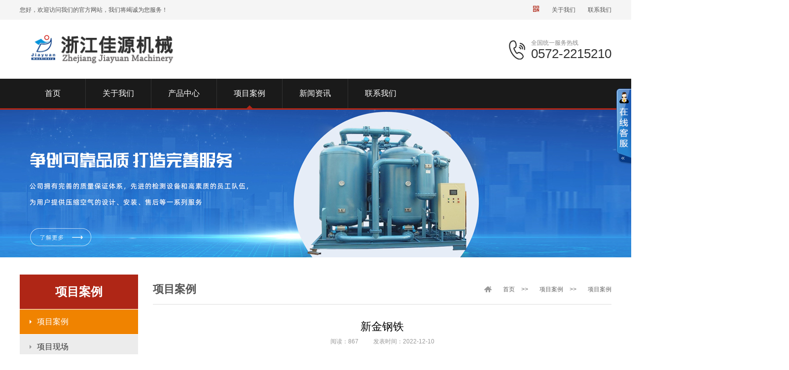

--- FILE ---
content_type: text/html; charset=utf-8
request_url: http://jiayuanjh.com/?huanjing/23.html
body_size: 4887
content:
<!DOCTYPE html>
<html lang="zh-CN">
<head>
<meta charset="UTF-8">
<meta name="renderer" content="webkit|ie-comp|ie-stand">
<meta http-equiv="X-UA-Compatible" content="IE=Edge">
<title>新金钢铁-浙江佳源机械设备有限公司</title>
<meta name="keywords" content="浙江佳源机械设备有限公司">
<meta name="description" content="浙江佳源机械设备有限公司座落于浙江省，湖州市西南经济开发区，占地面积20000平方米，是一家具有国际先进技术与管理模式，专业设计、研发、生产、销售压缩空气干燥机械设备的企业，公司下设上海、山东、石家庄、杭州、广州等办事处。 
公司主要产品有：空压机、制氮机、标准（高温）型冷冻干燥机、防爆型冷冻干燥机、无热（微热）吸附式干燥机、余热再生吸附式干燥机、低露点组合式干燥机、鼓风热干燥机、油水分离器、精密过滤器、后部冷却器、换热器、储气罐、消音器以及各种规格的滤芯、自动排水器等系列产品，适合与各种空气压缩机配套，以除去压缩空气中的水、油、尘，从而有效、彻底的解决低品质压缩空气给用户带来的烦恼。

   佳源的产品已广泛应用于钢铁、石化、电力、汽车、造船、铝业、化纤、玻璃、食品、电子、卷烟、造纸，生物制药，仪表，日化等各行业，产品畅销三十多个省市，在国家重点工程项目中发挥着重要作用。公司拥有完善的质量保证体系，先进的检测设备和高素质的员工队伍，为用户提供压缩空气的设计、安装、售后等一系列服务 。 

    公司将秉承以最短的时间，最高的效率，最真诚负责的态度为新老客户生产服务。公司自成立以来在同行业及产品涵盖的各行各业树立起了良好的声誉，我们愿籍此与广大国内外客户建立亲密友好的合作关系，互赢互利，共谋发展。">
<meta http-equiv="Cache-Control" content="no-transform" />
<meta name="applicable-device" content="pc">
<meta name="MobileOptimized" content="width" />
<meta name="HandheldFriendly" content="true" />
<link rel="stylesheet" type="text/css" href="/skin/css/yzh.css">
<script src="/skin/js/yzh.js"></script>
<link rel="stylesheet" type="text/css" href="/skin/css/reset.css" />
<link rel="stylesheet" type="text/css" href="/skin/css/css.css" />
<link rel="stylesheet" type="text/css" href="/skin/css/animate.css" />
<link rel="stylesheet" type="text/css" href="/skin/css/swiper.min.css" />
<link rel="stylesheet" type="text/css" href="/skin/css/font-awesome.css" />
<script type="text/javascript" src="/skin/js/jquery-1.8.2.js"></script>
<script type="text/javascript" src="/skin/js/swiper.jquery.min.js"></script>
<script type="text/javascript" src="/skin/js/jquery.superslide.js"></script>
<script type="text/javascript" src="/skin/js/junpeng.js"></script>
<!--[if lt IE 9 ]>
<script src="/skin/js/html5.js"></script>
<script src="/skin/js/selectivizr.js"></script>
<![endif]-->
</head>
<body>
<div class="head">
  <div class="wrap">
    <h3>您好，欢迎访问我们的官方网站，我们将竭诚为您服务！</h3>
    <ul class="helpMenu">
      <li><a href="#"><i class="fa fa-qrcode" aria-hidden="true"></i></a>
        <p><img src="/static/upload/image/20230629/1688002226756550.jpg" /></p>
      </li>
      <li><a href="/?about/">关于我们</a></li>
      <li><a href="/?contact/">联系我们</a></li>
    </ul>
  </div>
</div>
<div class="top">
  <div class="wrap">
    <h1 class="logo"><a href="/" title="浙江佳源机械设备有限公司"><img src="/static/upload/image/20230614/1686725474994811.png" alt="浙江佳源机械设备有限公司"  height="60"></a></h1>
    <dl class="topTel">
      <dt>全国统一服务热线</dt>
      <dd>0572-2215210</dd>
    </dl>
  </div>
</div>
<div class="menuBox">
  <div class="wrap">
    <ul class="menu cl">
      <li >
        <h6><a href="/"><span>首页</span></a></h6>
      </li>
      
      <li >
        <h6>
        <a href='/?about/'><span>关于我们</span></a>
        </h6>
      </li>
      
      <li >
        <h6>
        <a href='/?products/'><span>产品中心</span></a>
        </h6>
      </li>
      
      <li class="currr">
        <h6>
        <a href='/?gongchang/'><span>项目案例</span></a>
        </h6>
      </li>
      
      <li >
        <h6>
        <a href='/?news/'><span>新闻资讯</span></a>
        </h6>
      </li>
      
      <li >
        <h6>
        <a href='/?contact/'><span>联系我们</span></a>
        </h6>
      </li>
      
    </ul>
  </div>
</div>
<div class="pageBanner"><img alt="项目案例" src="/static/upload/image/20221210/1670640383380520.jpg" width="100%"></div>
<div class="mainW">
  <div class="wrap"> 
    <!-- left --> 
    <div class="sideLeft l">
  <div class="leftTitle">
    <h2>项目案例</h2>
  </div>
  <ul class="leftNav">
    
    <li>
      <h6 class="curr"><span></span><a href="/?huanjing/">项目案例</a></h6>
    </li>
    
    <li>
      <h6 ><span></span><a href="/?kucun/">项目现场</a></h6>
    </li>
    
  </ul>
  <div class="sideBottom">
    <div class="sideTitle">联系方式</div>
    <div class="sideConetent">
      <div class="sideContact">
        <ul>
          <li class="icon-phone"><span></span>13757264551</li>
          <li class="icon-tel"><span></span>0572-2215210</li>
          <li class="icon-fax"><span></span>0572-2215211</li>
          <li class="icon-mail"><span></span>676972950@qq.com</li>
          <li class="icon-add"><span></span>浙江省湖州市吴兴区高新经济开发区穿山二路199号</li>
        </ul>
      </div>
    </div>
  </div>
</div>

    <div class="main">
      <div class="rightTop">
        <div class="pageTop">
          <h2>项目案例</h2>
          <div class="location"><span class="locationHome"></span><a href="/">首页</a> >> <a href="/?gongchang/">项目案例</a> >> <a href="/?huanjing/">项目案例</a></div>
        </div>
      </div>
      <div class="articleTop">
        <h2>新金钢铁</h2>
        <p><span>阅读：867</span><span>发表时间：2022-12-10</span></p>
      </div>
      <div class="articleShow reimg">
        <p style="text-align: center;"><img src="/static/upload/image/20230607/1686120885144329.jpg" alt="3.jpg"/></p>
      </div>
      <div class="relevant">
        <div class="relevantPn cl">
          <p class="r">上一条：<a href="/?huanjing/22.html">米皇铝业</a></p>
          <p class="l">下一条：<a href="/?huanjing/35.html">中泰石化</a></p>
        </div>
      </div>
      <div class="relevant">
        <div class="relevantTitle">相关推荐</div>
        <div class="relevantContent">
          <ul class="relevantNews cl">
            
            <li><span>2023-06-07</span><a href="/?huanjing/65.html"  title="华泰氯碱" class="th"><em></em>华泰氯碱</a></li>
            
            <li><span>2022-12-10</span><a href="/?huanjing/36.html"  title="中泰高性能糊树脂" class="th"><em></em>中泰高性能糊树脂</a></li>
            
            <li><span>2023-06-07</span><a href="/?huanjing/68.html"  title="天津铁厂" class="th"><em></em>天津铁厂</a></li>
            
            <li><span>2022-12-10</span><a href="/?huanjing/35.html"  title="中泰石化" class="th"><em></em>中泰石化</a></li>
            
            <li><span>2022-12-10</span><a href="/?huanjing/23.html"  title="新金钢铁" class="th"><em></em>新金钢铁</a></li>
            
            <li><span>2022-12-10</span><a href="/?huanjing/22.html"  title="米皇铝业" class="th"><em></em>米皇铝业</a></li>
            
          </ul>
        </div>
      </div>
      <!-- relevant --> 
    </div>
    <p class="cl"></p>
  </div>
</div>
﻿<div class="footer">
  <div class="footerNav">
    <div class="wrap">
      <ul class="cl">
        <li> <a href="/">首页</a></li>
        
        <li><a href="/?about/">关于我们</a></li>
        
        <li><a href="/?products/">产品中心</a></li>
        
        <li><a href="/?gongchang/">项目案例</a></li>
        
        <li><a href="/?news/">新闻资讯</a></li>
        
        <li><a href="/?contact/">联系我们</a></li>
        
      </ul>
    </div>
  </div>
  <div class="wrap">
    <div class="copy">
      <ul>
        <li></li>
        <li>地址：浙江省湖州市吴兴区高新经济开发区穿山二路199号</li>
        <li>电话：0572-2215210</li>
        <li>手机：13757264551</li>
        <li><em><a href="http://beian.miit.gov.cn/" target="_blank" rel="nofollow">浙ICP备2021019146号-1</a><img style="vertical-align:middle;margin:0 10px 0 0;" src="logo.png" width="18" height="static"><span style="font-size:14px;color:#fff;vertical-align:middle;opacity:0.7;"><a href="https://beian.mps.gov.cn/#/query/webSearch?code=33059102000449" rel="noreferrer" target="_blank">浙公网安备33059102000449号</a></em> </li>
      </ul>
    </div>
    <div class="footer-code cl">
      <dl>
        <dt><span><img src="/static/upload/image/20230629/1688002226756550.jpg"></span></dt>
        <dd>关注官方公众号</dd>
      </dl>
    </div>
  </div>
</div>
<div class="kefuBox" id="kefu">
  <div class="kefuLeft"></div>
  <div class="kefuRight">
    <div class="kefuTop">
      <div class="kefuClose"></div>
    </div>
    <div class="kefuCont">
      <ul>
        <li class="qq"><a target="_blank" href="http://wpa.qq.com/msgrd?v=3&uin=676972950&site=qq&menu=yes" rel="nofollow">客服一</a></li>
        <li class="qq"><a target="_blank" href="http://wpa.qq.com/msgrd?v=3&uin=676972950&site=qq&menu=yes" rel="nofollow">客服二</a></li>
        <li class="qq"><a target="_blank" href="http://wpa.qq.com/msgrd?v=3&uin=676972950&site=qq&menu=yes" rel="nofollow">客服三</a></li>
        <li class="codeer">
          <p>扫一扫,关注我们</p>
          <span><img src="/static/upload/image/20230629/1688002226756550.jpg" /></span> </li>
      </ul>
    </div>
    <div class="kefuBottom"></div>
  </div>
</div>
<script>
    $('#kefu .kefuClose').click(function(){
        $('#kefu .kefuLeft').animate({width:'30px'},500);
        $('#kefu .kefuRight').animate({width:0},100);
    });
    $('.kefuLeft').click(function(){
        $(this).animate({width:0},100);
        $('.kefuRight').animate({width:'154px'},100);
    });
</script>
<script src='/?Spider/&url=/?huanjing/23.html' async='async'></script>
<script src='/?p=/Do/visits/id/23' async='async'></script>
</body>
</html>

--- FILE ---
content_type: text/css
request_url: http://jiayuanjh.com/skin/css/reset.css
body_size: 1895
content:
@charset "utf-8";
/* CSS Document */


html,body,div,dl,dt,dd,ol,ul,li,span,i,p,em,h,form,input,textarea,button,table,tr,td,img,h1,h2,h3,h4,h5,h6,a{ margin:0; padding:0;}
body{ font-size:14px; line-height:2em; font-family:Helvetica,Arial,'Microsoft Yahei',sans-serif; color:#555; overflow-x:hidden; background-color:#fff;}
ul,li{ list-style:none;}
i,em,cite{font-style:normal;}
h1,h2,h3,h4,h5,h6{ font-size:100%; font-weight:normal}
img,input{ border:none; vertical-align:middle;}

a{ font-size:14px; font-family:Helvetica,Arial,'Microsoft Yahei',sans-serif; text-decoration:none; color:#555;-ms-transition-duration: 0.3s; transition-duration: 0.3s;}
a:hover{ color:#af2616}

.wrap{ width:1200px; position:relative; margin:0 auto;}

.l{float:left;}.r{float:right;}
.cl:after{ content:""; display:block; clear:both;}

.red{color:#af2616;}
.yellow{ color:#ff910e;}


.tc{ text-align:center;}
.th{overflow: hidden; text-overflow: ellipsis; white-space:nowrap;}
.homebg{ background-position:50% top; background-repeat:no-repeat;}

.bgcolor:before{ content:""; overflow:hidden; position:absolute; left:0px; top:0px; width:1px; height:99px;background-color:#ddd;}

.bgcolor:before{ content:""; overflow:hidden; position:absolute; right:0px; top:50%; width:0px; height:0px; margin-top:-2px; border:10px solid transparent; border-bottom-color:#eee}

.bgcolor{
  word-wrap:break-word;	
  filter:Alpha(opacity=0); opacity:0;
  background-position:50% 50%; background-repeat:no-repeat; background-size:cover;
  position: absolute; left:0; right:0; top:0; bottom:0;
  background-image:url(../images/tm-b-8.png); background-position:left top;
  }
  
.scale img{-ms-transition-duration: 0.3s; transition-duration: 0.3s;}
.scale a:hover img{-ms-transform: scale(1.1); transform: scale(1.1);}


/* ----- */

.uline a{ display:inline-block; position:relative; overflow:hidden;}
.uline a span{ position:absolute; left:0; bottom:0px; width:0; height:1px; background-color:#fff;}


#boc dl dt{ position:relative;}
#boc dl dt img{ border:1px solid #e5e5e5; padding:4px;}
#boc dl dt span{ position: absolute; overflow:hidden; background-color:#af2616; display:none;}

#boc dl dt span.botop{ left:0; right:0; top:0; width:100%; height:1px;}
#boc dl dt span.boleft{ left:0; bottom:0; top:0; height:100%; width:1px;}
#boc dl dt span.boright{ right:0; bottom:0; top:0; height:100%; width:1px;}
#boc dl dt span.bobottom{ left:0; right:0; bottom:0; width:100%; height:1px;}

.proIn span{ position: absolute; overflow:hidden; background-color:#af2616; display:none;}
.proIn span.botop{ left:0; right:0; top:0; width:100%; height:1px;}
.proIn span.boleft{ left:0; bottom:0; top:0; height:100%; width:1px;}
.proIn span.boright{ right:0; bottom:0; top:0; height:100%; width:1px;}
.proIn span.bobottom{ left:0; right:0; bottom:0; width:100%; height:1px;}



.homeProductCo a{ padding-left:16px;}
.homeProductCo span{ position:absolute; background:#bbb; overflow:hidden; 
-ms-transition-duration:0.3s; -webkit-transition-duration:0.3s; transition-duration:0.3s;}
.homeProductCo span.one{width:10px; height:2px; top:14px; left:0px;}
.homeProductCo span.two{width:2px; height:10px; top:10px; left:4px;}
.homeProductCo a:hover span.one,.homeProductCo a:hover span.two{-ms-transform:rotate(180deg); transform:rotate(180deg); background-color:#00a1e9;}

/*<span class="one"></span><span class="two"></span>*/



.sideRight{ width:40px; position:fixed; right:0px; top:250px;}
.sideIn{ width:40px; height:40px; margin-top:1px; position:relative; cursor:pointer; background-color:#555;}
.sideIn:hover{ background-color:#333}

.sideIn ul{ display:none; position:relative;}
.sideIn h6{ width:40px; height:40px; overflow:hidden; background-position:left top; background-repeat:no-repeat;}

.sideRight-qq h6{ background-image:url(../images/icon-qq.png);}
.sideRight-code h6{ background-image:url(../images/icon-wx.png);}
.sideRight-tel h6{ background-image:url(../images/icon-tel.png);}
.sideRight-top h6{ background-image:url(../images/icon-top.png);}

.sideRight-qq ul{ position:absolute; top:0; right:0; height:40px; width:300px;}
.sideRight-qq ul:after{ width:0;}
.sideRight-qq li{ position: relative; float:right; width:40px; height:40px; background-color:#555; margin-left:1px;}
.sideRight-qq li a{ display:block; height:40px; background:url(../images/icon-qq.png) no-repeat left top;}
.sideRight-qq li:hover a{ background-color:#36a1d9;}


.sideRight-tel ul,.sideRight-code ul{ background-color:#08368a;}
.sideRight-tel ul:after,.sideRight-code ul:after{ content:""; overflow:hidden; position:absolute; right:-12px; top:50%; margin-top:-6px; width:0px; height:0px; border:6px solid transparent; border-left-color:#08368a}

.sideRight-tel ul{ position:absolute; top:0; right:40px; height:40px; padding:0 15px; font-weight:700; font-size:18px; line-height:40px; color:#fff; white-space:nowrap;}

.sideRight-code ul{ position:absolute; width:110px; height:110px; right:40px; top:-41px; padding:6px;}
.sideRight-code ul img{ width:110px; height:110px;}




--- FILE ---
content_type: text/css
request_url: http://jiayuanjh.com/skin/css/css.css
body_size: 15592
content:
/* AB模板网 整站模板下载 */
/* 模板：Www.AdminBuy.Cn */
/* 仿站：Fang.AdminBuy.Cn */
/* 素材：Sc.AdminBuy.Cn */
/* js特效：js.AdminBuy.Cn */
/* 在线工具 Tool.Adminbuy.Cn */
/* QQ：9490489 */
@charset "utf-8";
/* CSS Document */
.head{ background-color:#f5f5f5;}
.head .wrap{ height:40px;}
.head h3{ font-size:12px; line-height:40px;}

.helpMenu{ position:absolute; right:0px; top:5px;}
.helpMenu li{ float:left; position:relative; margin-left:25px;}
.helpMenu li a{ font-size:12px; line-height:30px; display:inline-block; position:relative;}
.helpMenu li a i{ font-size:16px; color:#af2616;}
.helpMenu li p{ position:absolute; right:-20px; top:30px; width:100px; height:100px; background-color:#fff; padding:5px; overflow:hidden; border-radius:3px; z-index:999; display:none;}
.helpMenu li p img{ width:100px; width:100px;}


.top .wrap{ height:120px;}
.logo{ position:absolute; left:0; top:30px; height:60px;}

.topTel{ position:absolute; right:0px; top:40px;  height:44px; padding-left:45px; background-image:url(../images/tel.png); background-repeat:no-repeat; background-position:left 2px;}
.topTel dt{ font-size:12px; line-height:14px; color:#888;}
.topTel dd{ font-size:26px; line-height:30px; color:#333;}


.menuBox{ background-color:#1a1a1a; border-bottom:3px solid #af2616;}
.menu{ height:60px;}
.menu li{ float:left; position:relative; width:133px;}
.menu li:before{ content:""; overflow:hidden; position:absolute; left:0px; top:0px; bottom:0; width:1px; background-color:#333333;}
.menu li:nth-child(1):before{ width:0;}

.menu li h6{ position:relative; text-align:center;}
.menu li h6 a{ font-size:16px; line-height:60px; color:#fff; display:block; position:relative;}
.menu li h6 a span{ display:inline-block; position:relative;}
.menu li h6 a span:before{ content:""; overflow:hidden; position:absolute; bottom:0px; left:50%; width:0px; height:0px; margin-left:-6px; filter:Alpha(opacity=0); opacity:0; border:6px solid transparent; border-bottom-color:#af2616}

.menu li h6 a:hover,.menu li.curr h6 a{ color:#af2616; }
.menu li h6 a:hover span:before,.menu li.curr h6 a span:before,.menu li.currr h6 a span:before{ filter:Alpha(opacity=100); opacity:1;}



.bannerScroll{position:relative; }
.bannerScroll .hd{ position:absolute; left:0px; right:0px; bottom:10px; z-index:999;}
.bannerScroll .hd ul{ text-align:center; font-size:0;}
.bannerScroll .hd ul li{ border-radius:50%; width:8px; height:8px; display:inline-block; margin:0 6px; overflow:hidden; text-indent:-999px; cursor:pointer; border-width:2px; border-style:solid; border-color:#fff; overflow:hidden;}
.bannerScroll .hd ul li.on{ background-color:#fff; border-color:#fff;}

.bannerScroll .prev,.bannerScroll .next{ position:absolute; top:50%; margin-top:-30px; display:inline-block; width:50px; height:60px;  background-image:url(../images/banner-pn.png); background-repeat:no-repeat; background-position:left top;-ms-transition-duration: 0s; transition-duration: 0s; z-index:99; cursor:pointer; display:none;}
.bannerScroll .prev{ left:50%; margin-left:-600px; background-position:left top; }
.bannerScroll .next{ right:50%; margin-right:-600px; background-position:right top; }
.bannerScroll .prev:hover{ background-position:left bottom; }
.bannerScroll .next:hover{ background-position:right bottom; }

.bannerScroll .bd{ position:relative; left:50%; margin-left:-960px;}
.bannerScroll .bd ul li{ width:1920px; height:600px; position:relative;}




/* title */

.homeTitle{ height:90px; background-repeat:no-repeat; background-position:50% 50%; position:relative; text-align:center;}




/* homeProduct */

.homeProduct{ padding:70px 0 80px; background:url(../images/productbg.jpg) left top;}

.proBox{ padding-top:40px;}

.proTitle{ height:78px; background-color:#af2616;}
.proTitle li{ width:200px; float:left; text-align:center; cursor:pointer;}
.proTitle li:after{ content:""; overflow:hidden; position:absolute; left:0px; bottom:0; top:0px; width:1px; background:url(../images/tm-w-1.png);}
.proTitle li,.proTitle li a{ font-size:16px; line-height:78px; color:#fff; position:relative;}
.proTitle li a{ display:block; background:url(../images/promore.png) no-repeat 55px 31px; padding-left:20px;}
.proTitle li a:hover{ background-color:#333;}

.proTitle li.on{ background-color:#111}
.proTitle li.on:before{ content:""; overflow:hidden; position:absolute; left:50%; bottom:-12px; width:0px; height:0px; margin-left:-6px; border:6px solid transparent; border-top-color:#111}


.proCo{ margin-top:40px;}

.proLIst{ height:530px; position:relative;}

.proIn{ background-color:#fff; position:absolute; overflow:hidden;}
.proIn dl{}
.proIn dl dt{}
.proIn dl dt img{ width:100%}
.proIn dl dd{ font-size:14px; line-height:40px; color:#333; position:absolute; left:20px; bottom:15px; right:20px; text-align:center;}

.proIn h6{ background-color:#af2616; position:absolute;right:-1095px; bottom:-530px; width:1000px; height:1000px; -ms-transform: rotate(40deg); transform: rotate(40deg);-ms-transition-duration: 0.4s; transition-duration: 0.4s;}
.proIn em{ height:15px; width:15px; background-image:url(../images/promor.png); background-repeat:no-repeat; background-position:50% 50%; position:absolute; right:10px; bottom:10px; margin:0 -7px -7px 0;-ms-transition-duration: 0.4s; transition-duration: 0.4s;}


.proIn:nth-child(1){ width:480px; height:530px; left:0; top:0;}
.proIn:nth-child(1) dt img{ height:480px;}

.proIn:nth-child(2){ width:220px; height:260px; left:490px; top:0;}
.proIn:nth-child(2) dt img{ height:220px;}
.proIn:nth-child(2) dl dd{}

.proIn:nth-child(3){ width:220px; height:260px; left:490px; top:270px;}
.proIn:nth-child(3) dt img{ height:220px;}
.proIn:nth-child(3) dl dd{}

.proIn:nth-child(4){ width:480px; height:530px; right:0; top:0;}
.proIn:nth-child(4) dt img{ height:480px;}



/* why */


.homeWhy{ background-color:#fff; padding:80px 0 70px;}

.home-why-title{ height:110px; background-repeat:no-repeat; background-position:50% 50%; position:relative; text-align:center; }

.whyContent{ position:relative; background-repeat:no-repeat; background-position:left top;}

.whyText{ position:relative; padding-left:70px; float:left;}
.whyText h6{ width:60px; text-align:center;font-family:'Impact7598deec817559'; font-weight:700; font-size:50px; line-height:50px; color:#333; position:absolute; left:0; top:0px;}
.whyText h2{ font-weight:700; font-size:22px; line-height:30px; color:#111; padding:10px 0 0px}
.whyText h2 p{ color:#af2616; display:inline-block;}
.whyText ul{ padding:20px 0 15px;}
.whyText ul li{ padding:0 0 10px 12px; font-size:14px; line-height:24px; color:#555; position:relative;}
.whyText ul li:before{ content:""; overflow:hidden; position:absolute; left:0px; top:8px; width:0px; height:0px; border:4px solid transparent; border-left-color:#af2616}

.whyContentA{ height:299px; background-image:url(../images/why-a.jpg); margin-top:30px;}
.whyContentB{ height:280px; background-image:url(../images/why-b.jpg);}
.whyContentC{ height:280px; background-image:url(../images/why-c.jpg);}
.whyContentD{ height:302px; background-image:url(../images/why-d.jpg);}

.whyContentA .whyText{ margin:90px 0px 0 60px; width:530px; }
.whyContentB .whyText{ margin:70px 0px 0 470px; width:550px;  }
.whyContentC .whyText{ margin:70px 0px 0 60px; }
.whyContentD .whyText{ margin:70px 0px 0 470px; }



/* about */

.homeAbout{ padding:50px 0 80px; background-color:#eaeaea;}

.aboutBox{ padding-top:15px;}
.aboutBox dl{}
.aboutBox dl dt{ width:550px; height:340px; float:left;}
.aboutBox dl dd{ background-color:#af2616; width:530px; padding:0 60px; height:340px; float:left;}
.aboutBox dl dd h2{ font-size:20px; line-height:80px; color:#fff; padding-top:40px;}
.aboutBox dl dd p{ font-size:14px; line-height:24px; color:#fff; text-align:justify; filter:Alpha(opacity=80); opacity:.8;}



.homePicBox{ background-color:#fff; margin-top:20px;}

.pageTopIco{ width:200px; float:left; background-color:#fff; position:relative;}
.pageTopIco ul{ position:relative;}
.pageTopIco ul li{ position:relative;background-color:#1e1e1e; cursor:pointer; height:114px;}
.pageTopIco ul li:after{ content:""; overflow:hidden; position:absolute; left:0px; right:0; top:0px;  height:1px; background:url(../images/tm-w-1.png);}
.pageTopIco ul li:nth-child(1){}
.pageTopIco ul li p{ text-align:center; font-size:16px; line-height:114px; color:#fff;}

.pageTopIco ul li.on,.pageTopIco ul li:hover{ background-color:#af2616;}
.pageTopIco ul li.on:before{ content:""; overflow:hidden; position:absolute; right:-14px; top:50%; width:0px; height:0px; margin-top:-8px; border:8px solid transparent; border-left-color:#af2616}


.homePicContent{ width:942px; height:280px; float:left; margin:30px 0 0 30px;}

.homePicList{ position:relative;}
.homePicList dl{position: absolute;}
.homePicList dl dt{ overflow: hidden; position:relative; height:100%;}
.homePicList dl dt span{position: absolute; left:0px; right:0px; top:0px; bottom:0px;}
.homePicList dl dd{position: absolute; left:0px; right:0px; top:0px; bottom:0px;-ms-transition-duration: 0.3s; transition-duration: 0.3s; background-color:rgba(0,0,0,.8); text-align:center; font-size:16px; line-height:140px; color:#fff; filter:Alpha(opacity=0); opacity:0;}

.homePicList dl a:hover dd{ filter:Alpha(opacity=100); opacity:1;}

.homePicList dl:nth-child(1){ width:370px; height:281px; left:0; top:0;}
.homePicList dl:nth-child(1) dd,.homePicList dl:nth-child(4) dd{ line-height:280px;}
.homePicList dl:nth-child(2){ width:200px; height:140px; left:371px; top:0;}
.homePicList dl:nth-child(3){ width:200px; height:140px; left:371px; top:141px;}
.homePicList dl:nth-child(4){ width:370px; height:281px; right:0; top:0;}


.homePicList dl:nth-child(1) dt img,.homePicList dl:nth-child(4) dt img{ width:370px; height:281px;}
.homePicList dl:nth-child(2) dt img,.homePicList dl:nth-child(3) dt img{ width:200px; height:140px;}


/* news & faq */

.homeNewsfaq{ padding:80px 0; background-color:#fff; }

.home-news{ width:850px; position:relative; }

.home-news-title{ height:70px; position:relative;}
.home-news-title li{float:left; height:70px; width:50%; text-align:center; font-size:20px; line-height:70px; color:#fff; cursor:pointer; background-color:#1e1e1e; position:relative;}
.home-news-title li.on{ background-color:#af2616;}
.home-news-title li.on:before{ content:""; overflow:hidden; position:absolute; left:50%; bottom:-12px; width:0px; height:0px; margin-left:-6px; border:6px solid transparent; border-top-color:#af2616}

.newsBox{}

.newsLeft{ width:425px; padding-top:40px;}
.newsLeft dl{ position:relative;}
.newsLeft dl dt{ height:350px; overflow:hidden;}
.newsLeft dl dt img{ width:100%; height:100%;}
.newsLeft dl dd{ position:absolute; left:0; right:0; bottom:0; background:url(../images/tm-b-7.png); font-size:16px; line-height:50px; color:#fff; padding:0 20px;}

.newsLeft dl a:hover dd{ text-decoration:underline;}

.newsRight{ width:405px; margin:20px 0 0 20px;}
.newsRight dl{ border-bottom:1px dotted #ccc; padding:20px 0;}
.newsRight dl dt{ overflow:hidden; width:140px; float:left;}
.newsRight dl dt img{ width:140px; height:114px;}
.newsRight dl dd{ float:left; width:250px; margin-left:15px;}
.newsRight dl dd h3{ font-size:16px; line-height:26px; color:#333; padding:0 0 8px;}
.newsRight dl dd p{ font-size:12px; line-height:22px; color:#888;}

.newsRight dl a:hover dd h3{ color:#af2616; text-decoration:underline;}
.newsRight dl a:hover dd p{}


.newsRight ul{ padding-top:10px;}
.newsRight ul li{ line-height:30px;}
.newsRight ul li:nth-child(1){ border:none;}
.newsRight ul li span{ float:right; font-size:12px; color:#888;}
.newsRight ul li a{ font-size:14px; display:inline-block; position:relative; padding-left:12px;}
.newsRight ul li a:before{ content:""; overflow:hidden; position:absolute; left:0px; top:50%; width:0px; height:0px; margin-top:-4px; border:4px solid transparent; border-left-color:#af2616}
.newsRight ul li a:hover{ text-decoration:underline; }
.newsRight ul li a:hover:before{}



.home-faq{ width:320px; margin-left:30px; position:relative; }

.faqMarquee{ height:350px; position:relative; overflow:hidden; margin-top:40px;}
.home-faq-list dl{ padding:15px 0; border-top:1px dotted #ccc;}
.home-faq-list dl dt,.home-faq-list dl dd{ position:relative; padding-left:30px;}
.home-faq-list dl dt{ font-weight:700; font-size:14px; line-height:30px; color:#333;overflow: hidden; text-overflow: ellipsis; white-space:nowrap;}
.home-faq-list dl a:hover dt{ color:#af2616; text-decoration:underline;}
.home-faq-list dl dd{ font-size:14px; line-height:22px; margin-top:5px; color:#666;}
.home-faq-list dl dt span,.home-faq-list dl dd span{ position:absolute; left:0; top:6px; width:22px; height:23px;}
.home-faq-list dl dt span{ background:url(../images/faq-a.png) no-repeat left 0px;}
.home-faq-list dl dd span{ background:url(../images/faq-q.png) no-repeat left 0px;}





/* part */

.homePart{ background:url(../images/partnerbg.jpg) no-repeat 50% top; padding:74px 0 20px}

.partList{ margin-top:44px;}
.partList dl{ width:285px; float:left; margin-left:20px;}
.partList dl:nth-child(1){ margin-left:0px;}
.partList dl dt{ height:216px; overflow:hidden;}
.partList dl dt img{ width:100%; height:100%;}

.partList dl dd{ background-color:#f5f5f5; position:relative; height:180px; padding:15px 20px 0;-ms-transition-duration: 0.3s; transition-duration: 0.3s;}
.partList dl dd:before{ content:""; overflow:hidden; position:absolute; bottom:0px; left:0px; right:0; height:2px;background-color:#af2616;}
.partList dl dd h3{ font-size:16px; line-height:40px; color:#333;}
.partList dl dd p{ font-size:12px; line-height:22px; color:#777;}
.partList dl dd span{ border:1px solid #aaa; display:inline-block; position:absolute; left:50%; bottom:30px; margin-left:-10px; width:18px; height:18px; border-radius:50%; font-size:14px; line-height:18px; color:#888; text-align:center;}

.partList dl a:hover dd{ background-color:#af2616;}
.partList dl a:hover dd h3{ color:#fff; text-decoration:underline;}
.partList dl a:hover dd p{ color:#fff;}
.partList dl a:hover dd span{ border-color:#d7938b; color:#d7938b;}




/* partner */

.homePartner{ background-color:#fff; padding:50px 0;}

.partnerScroll{ position:relative; margin-top:20px;}
.partnerScroll .prev,.partnerScroll .next{ position:absolute; top:50%; margin-top:-15px; display:inline-block; width:17px; height:30px;  background-image:url(../images/partnerpn.png); background-repeat:no-repeat; background-position:left top;-ms-transition-duration: 0s; transition-duration: 0s; z-index:99; cursor:pointer;}
.partnerScroll .prev{ left:-45px; background-position:left top; }
.partnerScroll .next{ right:-45px; background-position:right top; }
.partnerScroll .prev:hover{ background-position:left bottom; }
.partnerScroll .next:hover{ background-position:right bottom; }

.partnerScroll .bd{ overflow:hidden; position:relative;}

.partnerList{ position:relative;}
.partnerList li{ width:220px; height:120px; position:relative; float:left; margin-right:22px; background-color:#fff; border:1px solid #e5e5e5;}
.partnerList li a{ display:inline-block;display:block; height:120px; position:relative;}
.partnerList li a span{position: absolute; left:0px; right:0px; top:0px; bottom:0px;-ms-transition-duration: 0.3s; transition-duration: 0.3s; background-color:#e5e5e5; text-align:center; font-size:16px; line-height:120px; color:#555; filter:Alpha(opacity=0); opacity:0;}
.partnerList li img{ width:220px; height:120px;}
.partnerList li a:hover{ border-color:#56a600;}
.partnerList li a:hover span{ filter:Alpha(opacity=100); opacity:1;}




/*footer*/

.footer{ position:relative; background-color:#1e1e1e; }

.footerNav{}
.footerNav ul{ height:30px; overflow:hidden; border-bottom:1px solid #353535; padding:20px 0 20px;}
.footerNav li{ position:relative; float:left; padding:0 1px; height:30px; margin-right:25px;}
.footerNav li a{ font-size:14px;line-height:30px; color:#fff; display:block;}
.footerNav li a:hover{ text-decoration:underline;}


.copy{ padding:30px 0;}
.copy ul{ position:relative; }
.copy ul li,.copy ul li a{ font-size:12px; line-height:26px; color:#999; }
.copy ul li em{ display:inline-block; margin-right:15px;}
.copy ul li a{ height:24px; vertical-align:top;}
.copy ul li a:hover { color:#fff; text-decoration:underline;}


.footer-code{ position: absolute; top:35px; right:0px;}
.footer-code dl{ width:100px; margin-left:15px; float:left;}
.footer-code dl dt{ background-color:#fff; padding:5px;}
.footer-code dl dt img{ max-width:100%;}
.footer-code dl dd{ font-size:12px; line-height:30px; color:#bbb; text-align:center;}


.links{ padding:15px 0; background-color:#191919; }
.links-co em,.links-co a{ font-size:12px; line-height:24px; color:#ddd;}
.links-co a{ display:inline-block; margin-left:15px; color:#999; }
.links-co a:hover{ color:#fff; text-decoration:underline;}






/*---------------page---------------*/



.pageBanner {  position:relative; }
.pageBanner img { position: relative; left: 50%; margin-left: -960px; width: 1920px; height:300px;}

.mainW{ padding:35px 0 60px;}

.main{ width:930px; float:left; margin-left:30px;}


.rightTop{ position:relative; height:60px; border-bottom:1px solid #ddd;}

.pageTitle{ width:300px; font-weight:700; font-size:18px; color:#af2616; line-height:60px;}

.location{ position:absolute; top:10px; right:0; font-size:12px; line-height:40px; color:#666; background-image:url(../images/location.png); background-repeat:no-repeat; background-position:left 14px; padding-left:18px; }
.location a{ font-size:12px; line-height:40px; color:#666; display:inline-block; padding:0 10px 0 20px; position:relative;}
.location a.locationHome{ padding-left:6px;}
.location a:after{ content:""; font-family:"\5b8b\4f53"; font-weight:500; font-size:14px; line-height:40px; color:#888; position:absolute; right:-9px; top:1px;}
.location a:nth-last-child(1):after{ content:"";}
.location a:nth-last-child(1){ padding-right:0;}
.location a:hover{ color:#af2616;}

.topNav{ position:absolute; width:1200px; height:60px; left:0; top:-60px;}
.topNav .location{ right:20px;}

.pageNav{ height:60px; background-color:#f5f5f5;}
.pageNav li{ float:left; position:relative; border-right:1px solid #fff;}
.pageNav li a{ display:inline-block; padding:0 30px; font-size:16px; line-height:60px; }
.pageNav li.curr a,.pageNav li a:hover{color:#fff; background-color:#af2616}




.page-title{ text-align:center; height:80px; position:relative;}
.page-title p{ font-size:24px; line-height:30px; color:#bdbdbd; text-transform:uppercase;}
.page-title h2{ font-size:30px; line-height:40px; color:#af2616; position:relative;}
.page-title h2 span{ display:inline-block; position:relative;}
.page-title h2 span:before{ content:""; overflow:hidden; position:absolute; left:-70px; top:18px; height:4px; width:50px; background-image:url(../images/title-bg.png); background-repeat:no-repeat; background-position:left top;}
.page-title h2 span:after{ content:""; overflow:hidden; position:absolute; right:-70px; top:18px; height:4px; width:50px; background-image:url(../images/title-bg.png); background-repeat:no-repeat; background-position:left top;}

.pageheight{ height:50px;}
.pageht{ height:25px;}


.mainTop{ height:50px; position:relative; border-bottom:1px solid #bfbfbf;}
.mainTop h3{ font-weight:700; font-size:18px; line-height:40px; color:#af2616;}
.mainTop .location{ position:absolute; right:0; top:0;}



/* 左侧 sideLeft  */


.sideLeft{width:240px; margin-top:0px; position:relative; z-index:11; overflow:hidden;}

.leftTitle{ background-color:#af2616; text-align:center;}
.leftTitle h2{ font-weight:700; font-size:24px; line-height:70px; color:#fff;}



.leftNav{ }
.leftNav li h6{ border-top:1px solid #fff;}
.leftNav li h6 a{ position:relative; display:block; font-size:16px; line-height:50px; color:#333; background-color:#ececec; padding-left:35px;}
.leftNav li h6 a:before{ content:""; overflow:hidden; position:absolute; left:20px; top:50%; width:0px; height:0px; margin-top:-4px; border:4px solid transparent; border-left-color:#999;}

.leftNav li h6 a:hover,.leftNav li h6.curr a{ background-color:#f08300; color:#fff;}
.leftNav li h6.curr a:before,.leftNav li h6 a:hover:before{border-left-color:#fff}


.leftNav li ol{ background-color:#f5f5f5; display:none;}
.leftNav li ol li{}
.leftNav li ol li h4{ border-top:1px solid #e5e5e5;}
.leftNav li ol li:nth-child(1) h4{ border-top:none;} 
.leftNav li ol li h4 a{ font-size:16px; line-height:40px; display:block; position:relative; padding-left:50px;}
.leftNav li ol li h4 a:before{ content:""; overflow:hidden; position:absolute; left:35px; top:50%; width:0px; height:0px; margin-top:-3px; border:3px solid transparent; border-left-color:#999;}
 
.leftNav li ol li.curr h4 a,.leftNav li ol li h4 a:hover{ color:#f08300; text-decoration:underline;}
.leftNav li ol li.curr h4 a:before,.leftNav li ol li h4 a:hover:before{border-left-color:#f08300;}

.leftNav li ol li ul{ padding-bottom:10px;}
.leftNav li ol li ul li{}
.leftNav li ol li ul li a{ display:block; padding-left:50px; font-size:12px; line-height:26px;}
.leftNav li ol li ul li.curr a,.leftNav li ol li ul li a:hover{ color:#f08300; text-decoration:underline;}




.sideProductList{ position:relative; overflow:hidden; border-top:1px dotted #ccc;}
.sideProductList span.productHot{ position:absolute; left:0; top:10px; width:24px; height:20px; padding-top:5px; text-align:center; font-size:12px; line-height:20px; color:#fff; background:url(../images/hotb.png) no-repeat left top; z-index:5;}
.sideProductList:nth-child(1){ border:none;}
.sideProductList:nth-child(1) span.productHot{background:url(../images/hota.png) no-repeat left top;}
.sideProductList dl{ height:50px; position:relative;}
.sideProductList dl dt{ width:220px; height:220px; position:absolute; left:0; bottom:0;}
.sideProductList dl dd{ font-size:14px; line-height:40px; padding:5px 0; position:absolute; left:0; bottom:0; right:0; background:#fff; padding-left:30px;}

.sideProduct .curr{ border:none;}
.sideProduct .curr span.productHot{ top:0; left:5px;}
.sideProduct .curr dl{ position:relative;}
.sideProduct .curr dl dt{  position:absolute; left:0; bottom:0;}
.sideProduct .curr dl dd{ font-size:14px; line-height:40px; position:absolute; left:0; bottom:0; right:0; background: url(../images/tm-b-6.png); padding:0px 15px; color:#fff;}




/* 左侧底部内容 */

.sideBottom{ margin-top:20px;}
.sideTitle{ font-weight:700; font-size:16px; line-height:50px; color:#555; background-color:#eee; border-top:2px solid #af2616; padding-left:20px;}
.sideConetent{ border:1px solid #eee; border-top:none; padding:9px 14px;}


.sideContact ul{}
.sideContact ul li{ margin-top:5px; padding:0 0 5px 24px; position:relative; font-size:14px; line-height:20px; color:#555;}
.sideContact ul li span{ width:22px; height:22px; position:absolute; left:-2px; top:-1px; background-position: left bottom; background-repeat:no-repeat;}
.sideContact ul li.icon-tel span{ background-image:url(../images/icon-c.png);}
.sideContact ul li.icon-phone span{ background-image:url(../images/icon-b.png);}
.sideContact ul li.icon-fax span{ background-image:url(../images/icon-d.png);}
.sideContact ul li.icon-mail span{ background-image:url(../images/icon-e.png);}
.sideContact ul li.icon-add span{ background-image:url(../images/icon-f.png);}



.sproScroll{ position:relative;}
.sproScroll .prev,.sproScroll .next{ position:absolute; top:-49px; display:inline-block; width:30px; height:40px;  background-image:url(../images/side-pn.png); background-repeat:no-repeat; background-position:left top;-ms-transition-duration: 0s; transition-duration: 0s; z-index:99; cursor:pointer;}
.sproScroll .prev{ right:25px; background-position:left top; }
.sproScroll .next{ right:-5px;  background-position:right top; }
.sproScroll .prev:hover{ background-position:left bottom; }
.sproScroll .next:hover{ background-position:right bottom; }

.sproScroll .bd{ overflow:hidden;}

.sproList{ position:relative;}
.sproList dl{}
.sproList dl dt{ height:192px; overflow:hidden}
.sproList dl dd{ text-align:center; font-size:14px; line-height:40px; }




/*---------------about---------------*/


.pageText{ font-size:14px; line-height:2em; padding-top:30px;}
.reimg img{max-width:100%;height:auto !important;}
.aboutBox{ padding-top:20px;}

.aboutA{ width:600px; height:540px; float:left; background:url(../images/pic-a.jpg) no-repeat left top; position:relative;}
.aboutA dl{ background:url(../images/tm-w-9.png); padding:20px 30px 0; color:#fff; width:420px; height:185px; position:absolute; left:0px; bottom:50px;}
.aboutA dl dt{ position:relative; padding-bottom:8px; font-size:24px; line-height:40px; color:#003aa5;}
.aboutA dl dt:before{ content:""; overflow:hidden; position:absolute; left:0px; bottom:3px; width:30px; height:3px;background-color:#003aa5;}
.aboutA dl dd{ color:#666666;}
.aboutA dl dd p{ font-size:14px; line-height:24px; padding:10px 0;}
.aboutA dl dd h6{}
.aboutA dl dd h6 a{ display:inline-block; position:relative; font-size:12px; line-height:20px; color:#666666; padding-right:12px; text-transform:uppercase;}
.aboutA dl dd h6 a:before{ content:""; overflow:hidden; position:absolute; right:0px; top:50%; margin-top:-3px; width:0px; height:0px; border:3px solid transparent; border-left-color:#555}
.aboutA dl dd h6 a:hover{ border-bottom:1px solid #003aa5; color:#003aa5;}
.aboutA dl dd h6 a:hover:before{ border-left-color:#003aa5}


.aboutB{ width:280px; height:270px; float:left; background-color:#fff; position:relative; margin-left:20px;}
.aboutB dl{ color:#fff; position:absolute; left:20px; right:20px; bottom:50px; top:40px;}
.aboutB dl dt{ position:relative; padding-bottom:8px; font-size:24px; line-height:40px; color:#003aa5;}
.aboutB dl dt:before{ content:""; overflow:hidden; position:absolute; left:0px; bottom:3px; width:30px; height:3px;background-color:#003aa5;}
.aboutB dl dd{ color:#555;}
.aboutB dl dd p{ font-size:14px; line-height:24px; padding:10px 0;}
.aboutB dl dd h6{ padding-top:30px;}
.aboutB dl dd h6 a{ display:inline-block; position:relative; font-size:12px; line-height:20px; color:#555; padding-right:12px; text-transform:uppercase;}
.aboutB dl dd h6 a:before{ content:""; overflow:hidden; position:absolute; right:0px; top:50%; margin-top:-3px; width:0px; height:0px; border:3px solid transparent; border-left-color:#555}
.aboutB dl dd h6 a:hover{ border-bottom:1px solid #003aa5; color:#003aa5;}
.aboutB dl dd h6 a:hover:before{ border-left-color:#003aa5}


.aboutC{ width:280px; height:270px; float:left; background:url(../images/pic-b.jpg) no-repeat left top; position:relative; margin-left:20px;}


.aboutD{ width:280px; height:250px; float:left; background:url(../images/pic-c.jpg) no-repeat left top; position:relative; margin-left:20px; margin-top:20px;}
.aboutD dl{ color:#fff; position:absolute; left:20px; right:20px; bottom:50px; top:40px;}
.aboutD dl dt{ position:relative; padding-bottom:8px; font-size:24px; line-height:40px; color:#fff;}
.aboutD dl dt:before{ content:""; overflow:hidden; position:absolute; left:0px; bottom:3px; width:30px; height:3px;background-color:#fff;}
.aboutD dl dd{ color:#fff;}
.aboutD dl dd p{ font-size:14px; line-height:24px; padding:10px 0;}
.aboutD dl dd h6{ padding-top:30px;}
.aboutD dl dd h6 a{ display:inline-block; position:relative; font-size:12px; line-height:20px; color:#fff; padding-right:12px; text-transform:uppercase;}
.aboutD dl dd h6 a:before{ content:""; overflow:hidden; position:absolute; right:0px; top:50%; margin-top:-3px; width:0px; height:0px; border:3px solid transparent; border-left-color:#fff}
.aboutD dl dd h6 a:hover{ border-bottom:1px solid #fff; color:#fff;}
.aboutD dl dd h6 a:hover:before{ border-left-color:#fff}


.aboutE{ width:280px; height:250px; float:left; background-color:#e7e7e7; position:relative; margin-left:20px; margin-top:20px;}
.aboutE dl{ color:#fff; position:absolute; left:20px; right:20px; bottom:50px; top:40px;}
.aboutE dl dt{ position:relative; padding-bottom:8px; font-size:24px; line-height:40px; color:#003aa5;}
.aboutE dl dt:before{ content:""; overflow:hidden; position:absolute; left:0px; bottom:3px; width:30px; height:3px;background-color:#003aa5;}
.aboutE dl dd{ color:#555;}
.aboutE dl dd p{ font-size:14px; line-height:24px; padding:10px 0;}
.aboutE dl dd h6{ padding-top:30px;}
.aboutE dl dd h6 a{ display:inline-block; position:relative; font-size:12px; line-height:20px; color:#555; padding-right:12px; text-transform:uppercase;}
.aboutE dl dd h6 a:before{ content:""; overflow:hidden; position:absolute; right:0px; top:50%; margin-top:-3px; width:0px; height:0px; border:3px solid transparent; border-left-color:#555}
.aboutE dl dd h6 a:hover{ border-bottom:1px solid #003aa5; color:#003aa5;}
.aboutE dl dd h6 a:hover:before{ border-left-color:#003aa5}


.aboutF{ width:400px; height:340px; float:left; background:url(../images/pic-d.jpg) no-repeat left top; position:relative;}
.aboutF dl{ color:#fff; position:absolute; left:40px; right:20px; bottom:50px; top:60px;}
.aboutF dl dt{ position:relative; padding-bottom:8px; font-size:24px; line-height:40px; color:#fff;}
.aboutF dl dt:before{ content:""; overflow:hidden; position:absolute; left:0px; bottom:3px; width:30px; height:3px;background-color:#fff;}
.aboutF dl dd{ color:#fff;}
.aboutF dl dd p{ font-size:14px; line-height:24px; padding:10px 0;}
.aboutF dl dd h6{ padding-top:30px;}
.aboutF dl dd h6 a{ display:inline-block; position:relative; font-size:12px; line-height:20px; color:#fff; padding-right:12px; text-transform:uppercase;}
.aboutF dl dd h6 a:before{ content:""; overflow:hidden; position:absolute; right:0px; top:50%; margin-top:-3px; width:0px; height:0px; border:3px solid transparent; border-left-color:#fff}
.aboutF dl dd h6 a:hover{ border-bottom:1px solid #fff; color:#fff;}
.aboutF dl dd h6 a:hover:before{ border-left-color:#fff}


.aboutG{ width:780px; height:340px; float:left; background:url(../images/pic-e.jpg) no-repeat left top; position:relative; margin-left:20px;}
.aboutG dl{ background:url(../images/tm-b-5.png); color:#fff; position:absolute; left:500px; right:0px; bottom:0px; top:0px; padding:60px 20px 0;}
.aboutG dl dt{ position:relative; padding-bottom:8px; font-size:24px; line-height:40px; color:#fff;}
.aboutG dl dt:before{ content:""; overflow:hidden; position:absolute; left:0px; bottom:3px; width:30px; height:3px;background-color:#fff;}
.aboutG dl dd{ color:#fff;}
.aboutG dl dd p{ font-size:14px; line-height:24px; padding:10px 0;}
.aboutG dl dd h6{ padding-top:30px;}
.aboutG dl dd h6 a{ display:inline-block; position:relative; font-size:12px; line-height:20px; color:#fff; padding-right:12px; text-transform:uppercase;}
.aboutG dl dd h6 a:before{ content:""; overflow:hidden; position:absolute; right:0px; top:50%; margin-top:-3px; width:0px; height:0px; border:3px solid transparent; border-left-color:#fff}
.aboutG dl dd h6 a:hover{ border-bottom:1px solid #fff; color:#fff;}
.aboutG dl dd h6 a:hover:before{ border-left-color:#fff}


.aboutH{ height:200px; background:url(../images/pic-f.jpg) no-repeat left top; position:relative; }
.aboutH dl{ background-color:#fff; color:#fff; position:absolute; left:600px; right:0px; bottom:0px; top:0px; padding:25px 40px 0;}
.aboutH dl dt{ position:relative; padding-bottom:8px; font-size:24px; line-height:40px; color:#003aa5;}
.aboutH dl dt:before{ content:""; overflow:hidden; position:absolute; left:0px; bottom:3px; width:30px; height:3px;background-color:#003aa5;}
.aboutH dl dd{ color:#555;}
.aboutH dl dd p{ font-size:14px; line-height:24px; padding:10px 0;}
.aboutH dl dd h6{ padding-top:10px;}
.aboutH dl dd h6 a{ display:inline-block; position:relative; font-size:12px; line-height:20px; color:#555; padding-right:12px; text-transform:uppercase;}
.aboutH dl dd h6 a:before{ content:""; overflow:hidden; position:absolute; right:0px; top:50%; margin-top:-3px; width:0px; height:0px; border:3px solid transparent; border-left-color:#555}
.aboutH dl dd h6 a:hover{ border-bottom:1px solid #003aa5; color:#003aa5;}
.aboutH dl dd h6 a:hover:before{ border-left-color:#003aa5}










/*  客户评价综合页 */


.page-evaluation{ padding:10px 0 70px;}
.page-evaluation-list{}
.page-evaluation-list dl{ width:566px; height:197px; float:left; margin:20px 20px 0 0; padding:10px; border:2px solid #d0d0d0;}
.page-evaluation-list dl:nth-child(2n){ margin-right:0;}
.page-evaluation-list dl dt{ width:270px; height:197px; position:relative;float:left; overflow:hidden;}
.page-evaluation-list dl dt img{-ms-transition-duration: 0.3s; transition-duration: 0.3s;}
.page-evaluation-list dl a:hover dt img{-ms-transform: scale(1.1); transform: scale(1.1);}
.page-evaluation-list dl dd{ float:left; width:270px; margin-left:20px; height:200px; position:relative}
.page-evaluation-list dl dd h3{ border-bottom:2px solid #af2616; padding-bottom:5px; color:#333; font-weight:700; line-height:30px; font-size:16px;overflow: hidden; text-overflow: ellipsis; white-space:nowrap;}
.page-evaluation-list dl dd h6{ padding-top:10px; font-size:14px; line-height:24px; color:#666;}
.page-evaluation-list dl a:hover dd h3{ color:#af2616; text-decoration:underline;}
.page-evaluation-list dl:hover{ border-color:#af2616;}




.page-evaluation-lista{}
.page-evaluation-lista dl{ width:441px; height:146px; float:left; margin:20px 20px 0 0; padding:10px; border:2px solid #d0d0d0;}
.page-evaluation-lista dl:nth-child(2n){ margin-right:0;}
.page-evaluation-lista dl dt{ width:200px; height:146px; position:relative;float:left; overflow:hidden;}
.page-evaluation-lista dl dt img{-ms-transition-duration: 0.3s; transition-duration: 0.3s;}
.page-evaluation-lista dl a:hover dt img{-ms-transform: scale(1.1); transform: scale(1.1);}
.page-evaluation-lista dl dd{ float:left; width:226px; margin-left:15px; height:146px; position:relative}
.page-evaluation-lista dl dd h3{ border-bottom:2px solid #af2616; padding-bottom:5px; color:#333; font-weight:700; line-height:30px; font-size:16px;overflow: hidden; text-overflow: ellipsis; white-space:nowrap;}
.page-evaluation-lista dl dd h6{ padding-top:10px; font-size:14px; line-height:24px; color:#666;}
.page-evaluation-lista dl a:hover dd h3{ color:#af2616; text-decoration:underline;}
.page-evaluation-lista dl:hover{ border-color:#af2616;}



.page-client{ border-top:1px dotted #aaa; padding:70px 0 0}


.page-more{ text-align:center; margin-top:40px;}
.page-more a{ display:inline-block; padding:0 28px 0 20px; border-radius:15px;font-weight:normal; text-transform:uppercase; font-size:12px; height:30px; line-height:30px; color:#fff; background-color:#af2616; background-image:url(../images/icon-w-jiao.png); background-repeat:no-repeat; background-position:75px 50%;}
.page-more a:hover{ background-color:#af2616}



/* 产品综合页 */


.page-product-clss{ border:2px solid #af2616; border-radius:10px; padding:10px; margin-top:20px;}
.page-product-clss dl{ height:400px;}
.page-product-clss dl dt{ float:left; width:490px; height:400px;}

.page-product-clss dl dd{ float:left; width:410px; height:400px; position:relative; margin-left:20px;}
.page-product-clss dl dd h3{ padding-top:10px;}
.page-product-clss dl dd h3 a{ font-weight:700; font-size:30px; line-height:50px; color:#809c20;}
.page-product-clss dl dd h3 a:hover{ color:#af2616; text-decoration:underline;}
.page-product-clss dl dd h6{ font-size:18px; line-height:30px; color:#333; padding:20px 0 10px;}
.page-product-clss dl dd p{ font-size:14px; line-height:24px;}
.page-product-clss dl dd h5{}
.page-product-clss dl dd h5 a{ display:inline-block; padding:0 28px 0 20px; border-radius:15px; float:right; font-weight:normal; text-transform:uppercase; font-size:12px; height:30px; line-height:30px; color:#fff; background-color:#af2616; background-image:url(../images/icon-w-jiao.png); background-repeat:no-repeat; background-position:100px 50%; position:absolute; left:0; bottom:45px;}
.page-product-clss dl dd h5 a.btn-b{ background-color:#1b1b1b; background-position:76px 50%; left:130px;}
.page-product-clss dl dd h5 a:hover{ background-color:#af2616}





.productHot{ padding:30px 0 30px; border-bottom:1px dotted #ddd;}
.productHot dl{}
.productHot dl dt{ width:540px; float:left;}
.productHot dl dt img{ width:540px; height:365px;}

.productHot dl dd{ background-color:#56a600; float:left; width:288px; height:365px; padding:0 40px; margin-left:2px; position:relative;}
.productHot dl dd h3{padding:20px 0 10px;  border-bottom:1px solid #78b833;}
.productHot dl dd h3 a{ font-size:18px; line-height:20px; color:#fff; display:inline-block;}
.productHot dl dd h3 a:hover{ text-decoration:underline;}

.productHot dl dd h5{ margin-top:20px; font-size:12px; line-height:26px; color:#fff; height:210px; overflow:hidden;}

.productHot dl dd h6{ position:absolute; left:40px; bottom:40px;}
.productHot dl dd h6 a{ display:inline-block; border:1px solid #fff; border-radius:3px; font-size:12px; line-height:24px; color:#fff; padding:0 15px;}
.productHot dl dd h6 a:hover{ color:#56a600; background-color:#fff;}

.page-product-list{ padding-top:10px;}

.page-product-list dl{ width:300px; margin:15px 15px 0 0; float:left;}
.page-product-list dl:nth-child(3n){ margin-right:0;}
.page-product-list dl dt{ }
.page-product-list dl dt img{ width:290px;}
.page-product-list dl dd{ padding-bottom:10px; background-color:#fff; font-size:14px; line-height:40px; text-align:center; }







/* 产品详情 */


.tb-pic a { display: table-cell; text-align: center; vertical-align: middle; *display: block; *font-family: Arial; *line-height: 1; *font-size: 271px; }
.tb-pic img { vertical-align: middle; }
.tb-pic, .tb-pic a { height:440px; width:440px;}
.tb-pic, .tb-pic img { max-height:440px; max-width: 440px;  }
.tb-pic { border: 1px solid #e5e5e5; position: relative; z-index: 1; }

.zoomDiv { z-index: 999; position: absolute; top: 0; left: 0; width: 200px; height: 200px; background: #fff; border: 1px solid #ccc; display: none; text-align: center; overflow: hidden; }
.zoomMask { position: absolute; background: url(../images/mask.png); cursor: move; z-index:999;}


.tb-picList {  height: 62px; overflow: hidden; margin-top: 10px; position: relative; }
.tb-picList .prev,.tb-picList .next{ position:absolute; top:0px; display:inline-block; width:20px; height:62px;  background-image:url(../images/propn.png); background-repeat:no-repeat; background-position:left top;-ms-transition-duration: 0s; transition-duration: 0s; z-index:99; cursor:pointer;}
.tb-picList .prev{ left:0; background-position:left top; }
.tb-picList .next{ right:0; background-position:right top; }
.tb-picList .prev:hover{ background-position:left bottom; }
.tb-picList .next:hover{ background-position:right bottom; }

.tb-picList .tb-thumb { position: relative; width:366px; height: 62px; margin: 0 auto; overflow: hidden; }
.tb-picList .tb-thumb ul { position: absolute; width: 999999px; display: table; }
.tb-picList .tb-thumb li { float: left; width: 76px; overflow: hidden; position: relative; }
.tb-picList .tb-thumb a { display: table-cell; width: 60px; border: 1px solid #dadada; text-align: center; background: #fff; height: 60px; vertical-align: middle; }
.tb-picList .tb-thumb img { max-width: 100%; cursor: pointer; }
.tb-picList .tb-thumb em { position: absolute; width: 58px; height: 58px; border: 2px solid #af2616; top: 0; left: 0; display: none; }
.tb-picList .tb-thumb .selected em { display: block; }


.productTop { padding:25px 0;}
.productIntro { width:460px; height:442px; position:relative; }
.productIntro h2 { font-weight:700; font-size: 18px; line-height:20px; color: #333; padding-bottom:15px; }


.descriptionBox{ margin-top:10px;}
.descriptionBox dl{padding:20px 20px; background-color:#f8f8f8;}
.descriptionBox dl dt{ font-weight:700; font-size:18px; line-height:40px; color:#333;}
.descriptionBox dl dd{ font-size:14px; line-height:28px; color:#555}


.proInfoBo{ position:absolute; left:0; bottom:0; right:0;}
.proShare{ padding-bottom:20px;}
.hotLine{ position:relative; padding:0 0 20px 40px; background-image:url(../images/tel.png); background-repeat:no-repeat; background-position:left 2px;}
.hotLine p{ font-size:12px; line-height:16px; color:#888;}
.hotLine h3{ font-size:24px; line-height:24px; color:#333;}
.productOrder{}

.productOrder a { display:inline-block; padding:0 20px; text-align: center; font-size: 14px; line-height:34px; color: #fff; border-radius:0px;  background: #e60; margin-right:10px; }

.productOrder a:hover { background-color:#af2616;}


/* product-top end */




.productContentTitle{ height:40px; background-color:#f5f5f5; font-size:16px; line-height:40px; color:#333; padding-left:0px; position:relative; border-top:2px solid #af2616;}
.productContentTitle ul li{ float:left; padding:0 25px; cursor:pointer;}
.productContentTitle ul li.on{ background-color:#af2616; color:#fff;}


.productText{ font-size:14px; line-height:2em; padding:15px 0 20px;}




/* faq */

.page-faq-content{ padding:30px 0 0px;}

.page-faq-list{ position:relative; border:1px solid #e5e5e5; margin-bottom:15px;}
.page-faq-list.curr:before{ content:""; overflow:hidden; position:absolute; left:-1px; top:-1px; right:-1px; height:2px; background-color:#af2616;}

.page-faq-list dt{ padding-left:50px; font-size:16px; line-height:50px; color:#333; position:relative;}
.page-faq-list dt em{ position:absolute; left:15px; top:50%; margin-top:-10px; width:20px; height:20px; background-color:#af2616; text-align:center; font-size:12px; line-height:20px; color:#fff; border-radius:3px;}

.page-faq-list dd{ padding:0px 15px 15px 50px; font-size:14px; line-height:26px; display:none;}





/* job */

.page-job-content{ padding-top:25px;}
.page-job-list{ border:1px solid #e5e5e5; margin-bottom:15px;}

.page-job-title{ cursor:pointer;}
.page-job-title ul{ background-color:#f8f8f8;}
.page-job-title ul li{ width:25%; float:left; font-size:14px; line-height:40px;}
.page-job-title ul li span{ display:inline-block; padding:0 5px 0 15px; font-weight:700; color:#000;}

.page-job-co{ padding:0 0 15px; display:none; border-top:1px solid #e5e5e5; }
.page-job-co dl{ padding:15px 15px 0;}
.page-job-co dl dt{ font-weight:700; font-size:14px; line-height:30px; color:#333;}
.page-job-co dl dd{ font-size:14px; line-height:24px;}
.page-job-co h6{ padding:15px 0 0 15px;}
.page-job-co h6 a.jobLink{ display:inline-block; font-size:14px; line-height:30px; color:#fff; padding:0 18px; background-color:#888;}
.page-job-co h6 a.jobLink:hover{ background-color:#af2616}



/* news */

.page-news{ padding:50px 0 100px;}

.page-news-hot{ margin-top:10px; position:relative; margin-right:-50px;}
.page-news-hot ul{ float:left; width:380px; margin-right:30px;}
.page-news-hot dl{ position:relative; overflow:hidden; height:266px;}
.page-news-hot dl dt{ height:220px; background-repeat:no-repeat; background-position:50% 50%; background-size:cover; position:relative;}

.page-news-hot dl dd{position: absolute; left:0; right:0; top:180px; bottom:0; background-image:url(../images/tm-b-8.png); background-position:left top; padding:18px 20px 0; color:#fff; letter-spacing:1px;}
.page-news-hot dl dd h3{ font-size:16px; line-height:30px;  padding:0px 0 0px; }
.page-news-hot dl dd h6{font-size:12px; line-height:30px; color:#ddd; padding-bottom:5px;}
.page-news-hot dl dd p{ font-size:12px; line-height:20px; color:#ddd;}
.page-news-hot a:hover h3{ text-decoration:underline;}


.rightTop h2{float:left;line-height:60px;font-size:22px;font-weight:bold;}
.page-news-list{ position:relative; margin-top:10px;}

.page-news-list dl{ padding:20px 0; border-bottom:1px solid #e5e5e5;}
.page-news-list dl dt{ float:left; width:240px; position:relative; overflow:hidden;}
.page-news-list dl dt img{ width:230px;}
.page-news-list dl dd{ float:left; width:670px; height:160px; position:relative; margin-left:20px;}
.page-news-list dl dd h3{  font-size:18px; line-height:30px; color:#333; padding-top:5px;}
.page-news-list dl dd h6{ font-size:14px; line-height:20px; padding:3px 0 0px; color:#888;}
.page-news-list dl dd p{ font-size:12px; line-height:22px; color:#888; padding-top:10px;}
.page-news-list dl dd em{ position: absolute; left:0; bottom:5px; display:inline-block; font-size:12px; line-height:16px; color:#666; text-transform:uppercase; padding-right:10px;}
.page-news-list dl dd em:before{ content:""; position:absolute; right:0px; top:50%; width:0px; height:0px; margin-top:-3px; border:3px solid transparent; border-left-color:#666;}

.page-news-list dl a:hover dd h3{ color:#af2616; text-decoration:underline;}
.page-news-list dl a:hover dd em{ color:#af2616;}
.page-news-list dl a:hover dd em:before{ border-left-color:#af2616;}



.page-solution-hot{ padding-top:30px; position:relative;}
.page-solution-hot dl{ position:relative; width:375px; height:170px; float:left; margin-left:20px; padding:14px 19px; border:1px solid #ddd; background-color:#f8f8f8;}
.page-solution-hot dl:nth-child(1){ margin-left:0;}
.page-solution-hot dl dt{ font-family:"Helvetica-Neue-76344c9ab17559"; font-size:20px; line-height:30px; color:#555;}
.page-solution-hot dl dd{}
.page-solution-hot dl dd h3{ font-weight:700; font-size:18px; line-height:40px; color:#333;}
.page-solution-hot dl dd p{ font-size:14px; line-height:24px; color:#888;}
.page-solution-hot dl a:hover dd h3{ color:#af2616;}


.page-solution-list{ position:relative; padding-top:15px;}

.page-solution-list dl{ padding:15px 0px;}
.page-solution-list dl dt{ float:left; width:340px; height:240px; overflow:hidden; }

.page-solution-list dl dd{ float:left; width:550px; height:200px; padding:20px 20px 18px; background-color:#f6f6f6; position:relative; border-bottom:2px solid #cdcdcd;}

.page-solution-list dl dd h3{ font-size:18px; line-height:30px; color:#333;}
.page-solution-list dl dd h5{ font-size:14px; line-height:30px; color:#333}
.page-solution-list dl dd p{ font-size:12px; line-height:24px; color:#666; padding-top:4px;}

.page-solution-list dl dd h6{ position: absolute; left:20px; bottom:20px;}
.page-solution-list dl dd h6 span{ display:inline-block; font-size:12px; line-height:24px; color:#fff; position:relative; padding:0 12px; background-color:#ccc; border-radius:3px;}

.page-solution-list dl a:hover dd h3{ color:#af2616;}
.page-solution-list dl a:hover dd h5{ color:#af2616;}
.page-solution-list dl a:hover dd h6 span{ background-color:#af2616; color:#333; }
.page-solution-list dl a:hover dd{ border-color:#af2616;}


/* news detail*/

.articleTop { text-align: center; border-bottom:1px solid #ddd; padding:30px 0 20px; margin-bottom: 20px; }
.articleTop h2 { font-size: 22px; line-height:30px; color: #000;   }
.articleTop p { font-size:12px; line-height:30px; color: #999; }
.articleTop span { display:inline-block; padding: 0 15px; }

.articleShow { margin-bottom: 20px; font-size: 14px; }




/* case */

.page-case{ padding:0px 0 0px;}

.page-case-list{ margin-top:10px; position:relative; margin-right:-50px;}

.page-case-list ul{ float:left; width:285px; margin:20px 20px 0 0; overflow:hidden;}
.page-case-list ul:nth-child(4n){ margin-right:0px;}

.page-case-list dl{ background-color:#fff; position:relative;}
.page-case-list dl dt{ position:relative; overflow:hidden; border:1px solid #ddd; padding:4px;}
.page-case-list dl dd{ text-align:center; font-size:16px; line-height:30px; color:#333; padding:5px 18px; background-color:#fafafa; transition-duration: 0.3s; height:110px; }
.page-case-list dl dd h3{ font-size:16px; line-height:40px;overflow: hidden; text-overflow: ellipsis; white-space:nowrap;}
.page-case-list dl dd p{ font-size:12px; line-height:20px; color:#666;}
.page-case-list a:hover dl dt{ border-color:#af2616}
.page-case-list a:hover dl dd h3{ color:#af2616;}




/* pic-list */


.picList{ position:relative; padding-top:10px;}
.picList ul{ float:left; overflow:hidden;}
.picList dl dt{ position:relative; overflow:hidden;}
.picList dl dt img{ width:290px; height:220px;}
.picList dl dd{ text-align:center; font-size:14px; line-height:30px; color:#333; padding-top:5px;}
.picList a:hover dl dt{ border-color:#af2616}
.picList a:hover dl dd{ color:#af2616;}

.pic-one-list ul{ width:300px; margin:15px 15px 0 0;}
.pic-one-list ul:nth-child(3n){ margin-right:0px;}

.pic-honor-list ul{width:300px; margin:15px 15px 0 0;}
.pic-honor-list ul dl dt img{ width:290px; height:220px;}
.pic-honor-list ul:nth-child(3n){ margin-right:0px;}

.pic-hzhb-list{ }
.pic-hzhb-list ul{ width:220px; margin:15px 16px 0px 0; background-color:#fff;}
.pic-hzhb-list dl dt img{ width:210px; height:115px;}
.pic-hzhb-list ul:nth-child(4n){ margin-right:0px;}





/* pageCase */


.pageCase{}
.pageCase ul{ float:left; overflow:hidden; width:300px; margin:0px 15px 15px 0;}
.pageCase ul:nth-child(3n){ margin-right:0px;}
.pageCase dl{ position:relative;}
.pageCase dl dt{ position:relative; overflow:hidden;}

.pageCase dl dd{ text-align:center; font-size:14px; line-height:40px; color:#333; padding:0 15px;}
.pageCase a:hover dl dd{ color:#af2616;}



/* 服务支持 */

.page-service{ padding:0px 0 20px;}

.serviceBox1 li{height:300px;overflow:hidden;background:#f4f4f4;font-size:14px;}
.serviceBox1 li img{width:600px;height:300px;}
.serviceBox1 li .font{height: 210px;padding-left: 50px;padding-top: 90px;width: 550px;position: relative;z-index:10;}
.serviceBox1 li:nth-child(1) .font:before{ content: "";position: absolute;top:165px; left:50px; width:60px; height: 3px; background-color:#af2616; }
.serviceBox1 li .font h3{color:#af2616;font-size:24px;font-weight:normal;padding-bottom:20px;margin-bottom:20px;}
.serviceBox1 li .font h3 span{display:block;font-size:14px;font-family:Arial;color:#999;}

.serviceBox1 li.two .font{text-align:right;padding-left:0;padding-right:50px;}
.serviceBox1 li.two .font h3{}
.serviceBox1 li.two .font:after{ content: "";position: absolute;top:165px; right:50px; width:60px; height: 3px; background-color:#af2616; }




/* page-contact  */


.contactText { padding:30px 0 30px; font-size:14px; line-height:2em; }



/* feedback*/


.foodback{ padding:50px 100px 50px 150px; background-color:#fff; margin-top:20px;}


.foodback-text{ font-size:14px; line-height:28px; color:#555; padding-top:30px;}
.feedback-text span{ color:#e00;}


.feedback-form dl.even{ margin-right:30px;}
.feedback-form dl.content{ width:100%;}

.feedback-form dl{ position:relative; padding-left:60px; margin-top:20px;}
.feedback-form dl dt{ font-size:14px; line-height:32px; color:#555; position:relative; padding-bottom:5px; position:absolute; left:0; top:0;}
.feedback-form dl dt span{ color:#e00; display:inline-block; padding:0 5px;}
.feedback-form dl dd{}
.feedback-form dl dd input{width:500px;height:30px;line-height:30px; padding:0 10px;border:1px solid #ccc; font:14px/30px "\5fae\8f6f\96c5\9ed1", sans-serif;}
.feedback-form dl dd textarea{height:200px;width:500px;padding:10px;border:1px solid #ccc;display:block; font:14px/30px "\5fae\8f6f\96c5\9ed1", sans-serif;}

.feedback-btn{ padding-left:60px;}
.feedback-btn .btns{width:120px;height:40px;margin-right:10px; background:#af2616;color:#fff;font:14px/30px "\5fae\8f6f\96c5\9ed1", sans-serif; cursor:pointer;}
.feedback-btn .reset{background:#ccc;cursor:pointer;margin-bottom:0;}

.feedback-code{height:32px; padding:20px 0 20px 60px;}
.feedback-code input{width:150px;margin-right:10px;color:#999;float:left;height:30px;line-height:30px; padding:0 10px;border:1px solid #ccc; font:14px/30px "\5fae\8f6f\96c5\9ed1", sans-serif;}
.feedback-code .checkcode{width:50px;height:22px;margin-left:5px;border:1px solid #ccc;padding:4px 5px;display:block;float:left;background:#fff;}

#feedback_form input:focus,#feedback_form textarea:focus{ border-color:#af2616;}
.feedback-btn input:hover{ background-color:#af2616};



/* site map */

#sitemap{ padding:40px 0 50px;}

.map-title{ height:60px; border-bottom:2px solid #555; margin-top:40px;}
.map-title ul{ float:left; background-color:#555; padding:0 20px;}
.map-title ul a{ font-size:16px; line-height:60px; color:#fff; display:inline-block; padding:0 20px;}
.map-title ul a:hover{ text-decoration:underline;}

.map-location{ font-size:14px; line-height:30px; padding:20px 0;}

.map-content{ padding-bottom:50px;}
.map-content dl{ padding:15px 20px; border-top:1px solid #ddd; background-image:url(../images/tm-w-1.png);}
.map-content dl dt{}
.map-content dl dt a{ font-weight:700; font-size:16px; line-height:30px; color:#333;}
.map-content dl dt a:hover{ text-decoration:underline; color:#af2616;}
.map-content dl dd{ padding-top:5px;}
.map-content dl dd li{ float:left; width:20%;}
.map-content dl dd li a{ font-size:14px; line-height:30px; position:relative; display:inline-block; padding-left:12px;}
.map-content dl dd li a span{ font-size:12px; font-family:"\5b8b\4f53"; position:absolute; left:0; top:0;}

.map-content dl dd a:hover{ text-decoration:underline;}

.map-content dl:nth-child(2n){ background-image:url(../images/tm-w-3.png);}



/* video */

.page-video-list{}
.page-video-list dl{ float:left; width:450px; margin-right:20px; padding-bottom:20px;}
.page-video-list dl:nth-child(2n){ margin-right:0;}
.page-video-list dl dt{ height:323px; overflow:hidden}
.page-video-list dl dd{ font-size:14px; line-height:40px; text-align:center;}


.videoDetail{ background-color:#fff; padding:20px 200px 50px;}

.relevantVideo{ padding-top:20px;}
.relevantVideo dl{ float:left; width:290px; margin-right:13px;}
.relevantVideo dl:nth-child(4n){ margin-right:0;}
.relevantVideo dl dt{ height:208px; overflow:hidden;}
.relevantVideo dl dd{ font-size:14px; line-height:40px; text-align:center;}




/* picturePic */

.picturePic{ background-color:#f5f5f5; padding:20px; position:relative; }
.keyboardControl{ width:64px; height:42px; background:url(../images/keyboardcontrol.png) no-repeat left top; position:absolute; left:20px; bottom:20px; z-index:999;}
.pictureSwiper .swiper-slide{ text-align:center;}
.pictureSwiper .swiper-slide img{ max-width:100%;}

.pictureText{ font-size:14px; line-height:2em; padding:20px 0 0;}



/* detail 详细页 */

.relevant{ padding-top:30px;}

.relevantPn{ border-top:1px solid #ddd; border-bottom:1px solid #ddd;}
.relevantPn p,.relevantPn p a{ font-size:14px; line-height:40px;}
.relevantPn p{ width:50%;}
.relevantPn p a:hover{ text-decoration:underline;}

.relevantTitle{background-color:#555;padding-left:15px;font-size:16px; line-height:40px;color:#fff;}
.relevantContent{}

.relevantNews{ border:1px solid #ddd; border-top:none; padding:10px 15px;}
.relevantNews li{ line-height:40px; width:48%; float:left; border-top:1px dotted #ddd; padding-right:2%;}
.relevantNews li a{ position:relative; display:block; padding-left:10px; font-size:14px;}
.relevantNews li a em{ width:4px; height:7px; position:absolute; left:0px; top:50%; margin-top:-3px; background:url(../images/jiao-b-3.png) no-repeat right 50%;}
.relevantNews li span{ float:right; font-size:12px; color:#888;}
.relevantNews li a:hover{ color:#af2616; margin-left:5px; text-decoration:underline;}
.relevantNews li:nth-child(2n){ padding:0 0 0 2%;}
.relevantNews li:nth-child(1),.relevantNews li:nth-child(2){ border:none;}




/* downloadList */

.downloadList { margin-top:20px;}
.downloadList li { height: 60px; line-height: 60px; border-bottom:1px solid #e5e5e5; position:relative; }
.downloadList h2 { float: left; background: url(../images/downloadbg.png) no-repeat 10px 50%; padding-left:35px; font-size: 14px; color: #000; }
.downloadList a{ position: absolute; top:50%; margin-top:-15px; right:10px; padding:0 20px 0 40px; background-image:url(../images/downloadb.png); background-repeat:no-repeat; background-position:20px 9px; background-size:14px; background-color:#aaa; font-size:14px; border-radius:3px; line-height:30px; color:#fff;}
.downloadList a:hover { background-color:#e60; }





.figureNav{}
.figureNavCo{ float:left; margin-left:8px; width:293px; background-color:#efefef; border-right:1px solid #d7d7d7; border-bottom:1px solid #d7d7d7; position:relative; height:230px;}
.figureNavCo:nth-child(1){ margin-left:0; width:595px;}
.figureNavCo:nth-child(1) dl dd p{ width:50%; float:left;}

.figureNav dl{ padding:15px 15px 20px 90px; position:relative;}
.figureNav dl em{ width:60px; height:60px; position:absolute; left:15px; top:15px; background-color:#cecece; border-radius:50%; background-repeat:no-repeat; background-position:left top;}

.figureNav dl dt{}
.figureNav dl dt a{ font-weight:700; font-size:18px; line-height:40px; color:#333;}
.figureNav dl dd{ padding-top:3px;}
.figureNav dl dd p{ background:url(../images/jiao.png) no-repeat 0px 12px;}
.figureNav dl dd p a{ font-size:14px; line-height:30px; display:block; background-color:#efefef;}

.figureNav dl dt a:hover{ color:#af2616;}
.figureNav dl dd p a:hover{ margin-left:10px; color:#af2616;}
.figureNav dl:hover em{ background-color:#af2616}



.figureAD{ padding:30px 0 40px;}
.figureAD dl{ width:294px; float:left; margin-left:8px;}
.figureAD dl:nth-child(1){ margin-left:0; width:596px;}
.figureAD dl dt{ border:2px solid #eeeeee; border-bottom:none;}
.figureAD dl dt img{ width:290px; height:320px;}
.figureAD dl:nth-child(1) dt img{ width:592px;}
.figureAD dl dd{ background-color:#eeeeee; text-align:center; font-size:14px; line-height:40px; color:#333;}
.figureAD dl a:hover dt{ border-color:#af2616}
.figureAD dl a:hover dd{ background-color:#af2616; color:#fff;}
.figureAD dl:hover{ border-color:#af2616; box-shadow:0 0 10px 0 #ddd;}


.figureTitle{}
.figureTitle ul{ height:34px; background:url(../images/home-pro-top.png) repeat-x left top; border-radius:34px; border:1px solid #eee;}
.figureTitle ul li{ float:left; width:399px; text-align:center; font-size:14px; line-height:34px; color:#666; cursor:pointer; position:relative; border-radius:34px;}
.figureTitle li.on{ color:#fff; background-color:#af2616;}


.figureBox{ margin-top:10px;}

.figureList{}
.figureList .homeProductList{ width:290px; height:305px; border:2px solid #eee; position: relative; padding-bottom:50px; float:left; margin:8px 8px 0 0;}
.figureList .homeProductList:nth-child(3n){ margin-right:8px;}
.figureList .homeProductList:nth-child(4n){ margin-right:0;}
.figureList .homeProductList:hover{ border-color:#af2616; box-shadow:0 0 10px 0 #ddd;}
.figureList .homeProductList dl{}
.figureList .homeProductList dl dt{ height:213px; overflow:hidden;}
.figureList .homeProductList dl dd{ border-top:1px solid #eee; padding:10px 15px 0}
.figureList .homeProductList dl dd h3{ font-size:14px; line-height:30px; color:#333; text-align:center;}
.figureList .homeProductList dl a:hover dd h3{ color:#af2616}
.figureList .homeProductList dl dd p{ font-size:12px; line-height:20px; color:#888;}

.homeProductList ul{ height:26px; position:absolute; right:15px; bottom:15px;}
.homeProductList ul li{background-position:50% 50%; background-repeat:no-repeat; width:26px; height:26px; background-color:#eee; border-radius:3px; float:left; margin-left:2px; cursor:pointer; position:relative;}
.homeProductList ul li:hover{ background-color:#af2616}
.homeProductList ul li a{ display:block; height:26px;}
.homeProductList ul li.qq{ background-image:url(../images/zx-qq.png);}
.homeProductList ul li.ww{ background-image:url(../images/zx-ww.png);}
.homeProductList ul li.wx{ background-image:url(../images/zx-wx.png);}
.homeProductList ul li.wx span{ background-color:#eee; display:inline-block; width:100px; height:100px; padding:4px; position:absolute; top:-110px; left:-41px; border-radius:3px; display:none;}

.content_des{width:905px;border:1px dotted #e5e5e5;text-indent:24px; padding:10px; margin:0 0 20px 0px;}
.content_des p{font-size:13px;color:#868686;line-height:24px}

.area{ width:920px; height:auto; overflow:hidden; margin-bottom:15px;}
.area ul li{float:left;margin-right:28px}
.area ul li a{font-size:14px;line-height:28px;color:#5a5a5a}
.area ul li a:hover{color:#47cdff}

.xgxw{ width:920px; height:auto; overflow:hidden; margin-bottom:15px;}
.xgxw ul li{ float:left; display:inline; width:48%; margin-right:2%; line-height:30px;}
.xgxw ul li span{ float:right; color:#5a5a5a}

.linkbg{ background:#121212; width:100%; height:auto; overflow:hidden; padding: 15px 0 0;}
.link{ width:1200px; height:auto; margin:0px auto 15px; overflow:hidden; }
.link span{height:42px;color:#333;font-size:14px;border:1px solid #333; display:block; float:left;width:115px;text-align:center;line-height:42px;margin-left:0px}
.link ul li{float:left;margin-left:28px; line-height:40px;}

.pagebar { padding:20px; overflow:hidden; clear:both}
.pagebar .pagination {
  display: flex;
  justify-content: center;
  margin-top: 10px;
}
.pagination a {
  background: #fff;
  border: 1px solid #ccc;
  color: #333;
  font-size: 12px;
  padding: 8px 10px;
  margin: 0 2px;
  border-radius: 3px; line-height:100%
}
.pagination span {
    color: #333;
    font-size: 12px;
    padding: 7px 2px;
    margin: 0 2px;
    border-radius: 3px;
}
.pagination a:hover {
  color: #333;
  border: 1px solid #333;
}
.pagination a.page-num-current {
  color: #fff;
  background: #333;
  border: 1px solid #333;
}
.pagination .st{ font-family:宋体}
.text-secondary{ text-align:center; padding:20px 0}

--- FILE ---
content_type: application/javascript
request_url: http://jiayuanjh.com/skin/js/junpeng.js
body_size: 881
content:
// JavaScript Document
// writer: www.grwy.net

jQuery(function() {
	
	$("#returntop").click(function() {$("html,body").animate({scrollTop: 0},500);});
	$(".helpMenu li").hover(function() {$(this).find("p").show();},function(){$(this).find("p").hide();});
	
    $(".page-job-list").first().find(".page-job-co").slideDown();$(".page-job-list").click(function(){$(this).find(".page-job-co").slideDown().end().siblings().find(".page-job-co").slideUp();});
	
	$(".page-faq-list").first().addClass("curr").find("dd").slideDown();$(".page-faq-list").click(function(){$(this).addClass("curr").find("dd").slideDown().end().siblings().removeClass("curr").find("dd").slideUp();});
	

	
	var uline = $(".uline a");
	$(uline).append("<span></span>");
	$(uline).hover(function(){$(this).find("span").stop(true).animate({width:'100%'},200);},function() {$(this).find("span").stop().animate({left: "100%"},200,function(){$(this).css({width:0,left:0});});});
	
	
	$("#boc dl dt").append("<span class='botop'></span><span class='boright'></span><span class='bobottom'></span><span class='boleft'></span>");
	$("#boc dl").hover(function(){$(this).find("span").stop(false,true).fadeIn(250);},function(){$(this).find("span").stop(false,true).fadeOut(250);});
	
	
	$(".proIn").append("<span class='botop'></span><span class='boright'></span><span class='bobottom'></span><span class='boleft'></span>");
	$(".proIn").hover(function(){$(this).find("span").stop(false,true).fadeIn(250);},function(){$(this).find("span").stop(false,true).fadeOut(250);});
	
	
	$('#searchIco').click(function(){$('#search').stop(false,true).slideToggle(300);});
    $(document).bind("click",function(e){var target = $(e.target);if(target.closest(".searchBox").length == 0){$('#search').slideUp();}});
	 
	 
	 
		 	


	
    var ss = true;
    $(function() {
        $(".search-ico").click(function() {
            if (ss == true) {
                $(".search").stop(true).fadeIn();
                ss = false;
				return false;
            } else {
                $(".search").fadeOut();
                ss = true;
				return false;
            }

        });
		
	
		
  
    });




})




